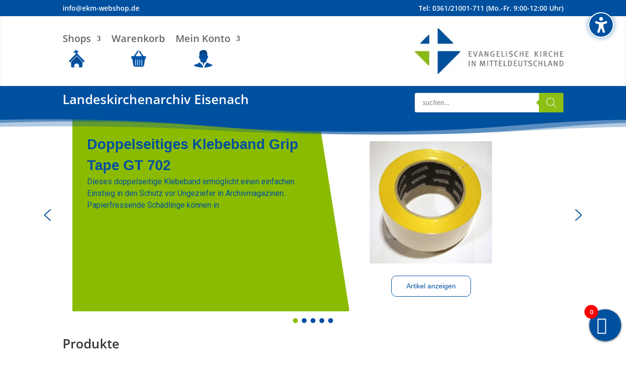

--- FILE ---
content_type: text/css
request_url: https://landeskirchenamt.ekm-webshop.de/wp-content/themes/Divi-Child-Theme/style.css?ver=4.27.5
body_size: -8
content:
/*
 Theme Name:     Divi Child Theme
 Theme URI:      http://www.elegantthemes.com
 Description:    Child Theme for Divi Theme by Elegant Themes
 Author:         Christophorus Dienstleistungen gGmbH
 Author URI:     https://cdl-medien.de
 Template:       Divi
 Version:        1.0.0
*/
 
/* =Ab hier kannst du deine CSS-Anpassungen eintragen
------------------------------------------------------- */
